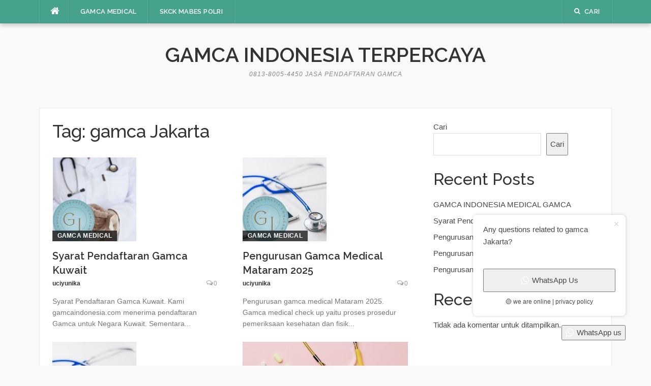

--- FILE ---
content_type: text/html; charset=UTF-8
request_url: https://gamcaindonesia.com/tag/gamca-jakarta/
body_size: 16519
content:
<!DOCTYPE html>
<html lang="id">
<head>
<meta charset="UTF-8">
<meta name="viewport" content="width=device-width, initial-scale=1">
<link rel="profile" href="http://gmpg.org/xfn/11">
<link rel="pingback" href="https://gamcaindonesia.com/xmlrpc.php">

<meta name='robots' content='index, follow, max-image-preview:large, max-snippet:-1, max-video-preview:-1' />

	<!-- This site is optimized with the Yoast SEO plugin v26.2 - https://yoast.com/wordpress/plugins/seo/ -->
	<title>gamca Jakarta Archives - Gamca Indonesia Terpercaya</title>
	<link rel="canonical" href="https://gamcaindonesia.com/tag/gamca-jakarta/" />
	<link rel="next" href="https://gamcaindonesia.com/tag/gamca-jakarta/page/2/" />
	<meta property="og:locale" content="id_ID" />
	<meta property="og:type" content="article" />
	<meta property="og:title" content="gamca Jakarta Archives - Gamca Indonesia Terpercaya" />
	<meta property="og:url" content="https://gamcaindonesia.com/tag/gamca-jakarta/" />
	<meta property="og:site_name" content="Gamca Indonesia Terpercaya" />
	<meta name="twitter:card" content="summary_large_image" />
	<script type="application/ld+json" class="yoast-schema-graph">{"@context":"https://schema.org","@graph":[{"@type":"CollectionPage","@id":"https://gamcaindonesia.com/tag/gamca-jakarta/","url":"https://gamcaindonesia.com/tag/gamca-jakarta/","name":"gamca Jakarta Archives - Gamca Indonesia Terpercaya","isPartOf":{"@id":"https://gamcaindonesia.com/#website"},"primaryImageOfPage":{"@id":"https://gamcaindonesia.com/tag/gamca-jakarta/#primaryimage"},"image":{"@id":"https://gamcaindonesia.com/tag/gamca-jakarta/#primaryimage"},"thumbnailUrl":"https://gamcaindonesia.com/wp-content/uploads/2022/04/logo-andalan-3.jpg","breadcrumb":{"@id":"https://gamcaindonesia.com/tag/gamca-jakarta/#breadcrumb"},"inLanguage":"id"},{"@type":"ImageObject","inLanguage":"id","@id":"https://gamcaindonesia.com/tag/gamca-jakarta/#primaryimage","url":"https://gamcaindonesia.com/wp-content/uploads/2022/04/logo-andalan-3.jpg","contentUrl":"https://gamcaindonesia.com/wp-content/uploads/2022/04/logo-andalan-3.jpg","width":166,"height":165,"caption":"Syarat Pendaftaran Gamca Kuwait"},{"@type":"BreadcrumbList","@id":"https://gamcaindonesia.com/tag/gamca-jakarta/#breadcrumb","itemListElement":[{"@type":"ListItem","position":1,"name":"Home","item":"https://gamcaindonesia.com/"},{"@type":"ListItem","position":2,"name":"gamca Jakarta"}]},{"@type":"WebSite","@id":"https://gamcaindonesia.com/#website","url":"https://gamcaindonesia.com/","name":"Gamca Indonesia Terpercaya","description":"0813-8005-4450 Jasa Pendaftaran Gamca","potentialAction":[{"@type":"SearchAction","target":{"@type":"EntryPoint","urlTemplate":"https://gamcaindonesia.com/?s={search_term_string}"},"query-input":{"@type":"PropertyValueSpecification","valueRequired":true,"valueName":"search_term_string"}}],"inLanguage":"id"}]}</script>
	<!-- / Yoast SEO plugin. -->


<link rel='dns-prefetch' href='//fonts.googleapis.com' />
<link rel="alternate" type="application/rss+xml" title="Gamca Indonesia Terpercaya &raquo; Feed" href="https://gamcaindonesia.com/feed/" />
<link rel="alternate" type="application/rss+xml" title="Gamca Indonesia Terpercaya &raquo; Umpan Komentar" href="https://gamcaindonesia.com/comments/feed/" />
<link rel="alternate" type="application/rss+xml" title="Gamca Indonesia Terpercaya &raquo; gamca Jakarta Umpan Tag" href="https://gamcaindonesia.com/tag/gamca-jakarta/feed/" />
<style id='wp-img-auto-sizes-contain-inline-css' type='text/css'>
img:is([sizes=auto i],[sizes^="auto," i]){contain-intrinsic-size:3000px 1500px}
/*# sourceURL=wp-img-auto-sizes-contain-inline-css */
</style>

<link rel='stylesheet' id='ht_ctc_main_css-css' href='https://gamcaindonesia.com/wp-content/plugins/click-to-chat-for-whatsapp/new/inc/assets/css/main.css?ver=4.29' type='text/css' media='all' />
<link rel='stylesheet' id='easymega-css' href='https://gamcaindonesia.com/wp-content/plugins/easymega/assets/css/style.css?ver=1746711976' type='text/css' media='all' />
<style id='easymega-inline-css' type='text/css'>
.easymega-wp-desktop #easymega-wp-page .easymega-wp .mega-item .mega-content li.mega-content-li { margin-top: 0px; }
/*# sourceURL=easymega-inline-css */
</style>
<style id='wp-emoji-styles-inline-css' type='text/css'>

	img.wp-smiley, img.emoji {
		display: inline !important;
		border: none !important;
		box-shadow: none !important;
		height: 1em !important;
		width: 1em !important;
		margin: 0 0.07em !important;
		vertical-align: -0.1em !important;
		background: none !important;
		padding: 0 !important;
	}
/*# sourceURL=wp-emoji-styles-inline-css */
</style>
<link rel='stylesheet' id='wp-block-library-css' href='https://gamcaindonesia.com/wp-includes/css/dist/block-library/style.min.css?ver=6.9' type='text/css' media='all' />
<style id='wp-block-heading-inline-css' type='text/css'>
h1:where(.wp-block-heading).has-background,h2:where(.wp-block-heading).has-background,h3:where(.wp-block-heading).has-background,h4:where(.wp-block-heading).has-background,h5:where(.wp-block-heading).has-background,h6:where(.wp-block-heading).has-background{padding:1.25em 2.375em}h1.has-text-align-left[style*=writing-mode]:where([style*=vertical-lr]),h1.has-text-align-right[style*=writing-mode]:where([style*=vertical-rl]),h2.has-text-align-left[style*=writing-mode]:where([style*=vertical-lr]),h2.has-text-align-right[style*=writing-mode]:where([style*=vertical-rl]),h3.has-text-align-left[style*=writing-mode]:where([style*=vertical-lr]),h3.has-text-align-right[style*=writing-mode]:where([style*=vertical-rl]),h4.has-text-align-left[style*=writing-mode]:where([style*=vertical-lr]),h4.has-text-align-right[style*=writing-mode]:where([style*=vertical-rl]),h5.has-text-align-left[style*=writing-mode]:where([style*=vertical-lr]),h5.has-text-align-right[style*=writing-mode]:where([style*=vertical-rl]),h6.has-text-align-left[style*=writing-mode]:where([style*=vertical-lr]),h6.has-text-align-right[style*=writing-mode]:where([style*=vertical-rl]){rotate:180deg}
/*# sourceURL=https://gamcaindonesia.com/wp-includes/blocks/heading/style.min.css */
</style>
<style id='wp-block-latest-comments-inline-css' type='text/css'>
ol.wp-block-latest-comments{box-sizing:border-box;margin-left:0}:where(.wp-block-latest-comments:not([style*=line-height] .wp-block-latest-comments__comment)){line-height:1.1}:where(.wp-block-latest-comments:not([style*=line-height] .wp-block-latest-comments__comment-excerpt p)){line-height:1.8}.has-dates :where(.wp-block-latest-comments:not([style*=line-height])),.has-excerpts :where(.wp-block-latest-comments:not([style*=line-height])){line-height:1.5}.wp-block-latest-comments .wp-block-latest-comments{padding-left:0}.wp-block-latest-comments__comment{list-style:none;margin-bottom:1em}.has-avatars .wp-block-latest-comments__comment{list-style:none;min-height:2.25em}.has-avatars .wp-block-latest-comments__comment .wp-block-latest-comments__comment-excerpt,.has-avatars .wp-block-latest-comments__comment .wp-block-latest-comments__comment-meta{margin-left:3.25em}.wp-block-latest-comments__comment-excerpt p{font-size:.875em;margin:.36em 0 1.4em}.wp-block-latest-comments__comment-date{display:block;font-size:.75em}.wp-block-latest-comments .avatar,.wp-block-latest-comments__comment-avatar{border-radius:1.5em;display:block;float:left;height:2.5em;margin-right:.75em;width:2.5em}.wp-block-latest-comments[class*=-font-size] a,.wp-block-latest-comments[style*=font-size] a{font-size:inherit}
/*# sourceURL=https://gamcaindonesia.com/wp-includes/blocks/latest-comments/style.min.css */
</style>
<style id='wp-block-latest-posts-inline-css' type='text/css'>
.wp-block-latest-posts{box-sizing:border-box}.wp-block-latest-posts.alignleft{margin-right:2em}.wp-block-latest-posts.alignright{margin-left:2em}.wp-block-latest-posts.wp-block-latest-posts__list{list-style:none}.wp-block-latest-posts.wp-block-latest-posts__list li{clear:both;overflow-wrap:break-word}.wp-block-latest-posts.is-grid{display:flex;flex-wrap:wrap}.wp-block-latest-posts.is-grid li{margin:0 1.25em 1.25em 0;width:100%}@media (min-width:600px){.wp-block-latest-posts.columns-2 li{width:calc(50% - .625em)}.wp-block-latest-posts.columns-2 li:nth-child(2n){margin-right:0}.wp-block-latest-posts.columns-3 li{width:calc(33.33333% - .83333em)}.wp-block-latest-posts.columns-3 li:nth-child(3n){margin-right:0}.wp-block-latest-posts.columns-4 li{width:calc(25% - .9375em)}.wp-block-latest-posts.columns-4 li:nth-child(4n){margin-right:0}.wp-block-latest-posts.columns-5 li{width:calc(20% - 1em)}.wp-block-latest-posts.columns-5 li:nth-child(5n){margin-right:0}.wp-block-latest-posts.columns-6 li{width:calc(16.66667% - 1.04167em)}.wp-block-latest-posts.columns-6 li:nth-child(6n){margin-right:0}}:root :where(.wp-block-latest-posts.is-grid){padding:0}:root :where(.wp-block-latest-posts.wp-block-latest-posts__list){padding-left:0}.wp-block-latest-posts__post-author,.wp-block-latest-posts__post-date{display:block;font-size:.8125em}.wp-block-latest-posts__post-excerpt,.wp-block-latest-posts__post-full-content{margin-bottom:1em;margin-top:.5em}.wp-block-latest-posts__featured-image a{display:inline-block}.wp-block-latest-posts__featured-image img{height:auto;max-width:100%;width:auto}.wp-block-latest-posts__featured-image.alignleft{float:left;margin-right:1em}.wp-block-latest-posts__featured-image.alignright{float:right;margin-left:1em}.wp-block-latest-posts__featured-image.aligncenter{margin-bottom:1em;text-align:center}
/*# sourceURL=https://gamcaindonesia.com/wp-includes/blocks/latest-posts/style.min.css */
</style>
<style id='wp-block-search-inline-css' type='text/css'>
.wp-block-search__button{margin-left:10px;word-break:normal}.wp-block-search__button.has-icon{line-height:0}.wp-block-search__button svg{height:1.25em;min-height:24px;min-width:24px;width:1.25em;fill:currentColor;vertical-align:text-bottom}:where(.wp-block-search__button){border:1px solid #ccc;padding:6px 10px}.wp-block-search__inside-wrapper{display:flex;flex:auto;flex-wrap:nowrap;max-width:100%}.wp-block-search__label{width:100%}.wp-block-search.wp-block-search__button-only .wp-block-search__button{box-sizing:border-box;display:flex;flex-shrink:0;justify-content:center;margin-left:0;max-width:100%}.wp-block-search.wp-block-search__button-only .wp-block-search__inside-wrapper{min-width:0!important;transition-property:width}.wp-block-search.wp-block-search__button-only .wp-block-search__input{flex-basis:100%;transition-duration:.3s}.wp-block-search.wp-block-search__button-only.wp-block-search__searchfield-hidden,.wp-block-search.wp-block-search__button-only.wp-block-search__searchfield-hidden .wp-block-search__inside-wrapper{overflow:hidden}.wp-block-search.wp-block-search__button-only.wp-block-search__searchfield-hidden .wp-block-search__input{border-left-width:0!important;border-right-width:0!important;flex-basis:0;flex-grow:0;margin:0;min-width:0!important;padding-left:0!important;padding-right:0!important;width:0!important}:where(.wp-block-search__input){appearance:none;border:1px solid #949494;flex-grow:1;font-family:inherit;font-size:inherit;font-style:inherit;font-weight:inherit;letter-spacing:inherit;line-height:inherit;margin-left:0;margin-right:0;min-width:3rem;padding:8px;text-decoration:unset!important;text-transform:inherit}:where(.wp-block-search__button-inside .wp-block-search__inside-wrapper){background-color:#fff;border:1px solid #949494;box-sizing:border-box;padding:4px}:where(.wp-block-search__button-inside .wp-block-search__inside-wrapper) .wp-block-search__input{border:none;border-radius:0;padding:0 4px}:where(.wp-block-search__button-inside .wp-block-search__inside-wrapper) .wp-block-search__input:focus{outline:none}:where(.wp-block-search__button-inside .wp-block-search__inside-wrapper) :where(.wp-block-search__button){padding:4px 8px}.wp-block-search.aligncenter .wp-block-search__inside-wrapper{margin:auto}.wp-block[data-align=right] .wp-block-search.wp-block-search__button-only .wp-block-search__inside-wrapper{float:right}
/*# sourceURL=https://gamcaindonesia.com/wp-includes/blocks/search/style.min.css */
</style>
<style id='wp-block-group-inline-css' type='text/css'>
.wp-block-group{box-sizing:border-box}:where(.wp-block-group.wp-block-group-is-layout-constrained){position:relative}
/*# sourceURL=https://gamcaindonesia.com/wp-includes/blocks/group/style.min.css */
</style>
<style id='global-styles-inline-css' type='text/css'>
:root{--wp--preset--aspect-ratio--square: 1;--wp--preset--aspect-ratio--4-3: 4/3;--wp--preset--aspect-ratio--3-4: 3/4;--wp--preset--aspect-ratio--3-2: 3/2;--wp--preset--aspect-ratio--2-3: 2/3;--wp--preset--aspect-ratio--16-9: 16/9;--wp--preset--aspect-ratio--9-16: 9/16;--wp--preset--color--black: #000000;--wp--preset--color--cyan-bluish-gray: #abb8c3;--wp--preset--color--white: #ffffff;--wp--preset--color--pale-pink: #f78da7;--wp--preset--color--vivid-red: #cf2e2e;--wp--preset--color--luminous-vivid-orange: #ff6900;--wp--preset--color--luminous-vivid-amber: #fcb900;--wp--preset--color--light-green-cyan: #7bdcb5;--wp--preset--color--vivid-green-cyan: #00d084;--wp--preset--color--pale-cyan-blue: #8ed1fc;--wp--preset--color--vivid-cyan-blue: #0693e3;--wp--preset--color--vivid-purple: #9b51e0;--wp--preset--gradient--vivid-cyan-blue-to-vivid-purple: linear-gradient(135deg,rgb(6,147,227) 0%,rgb(155,81,224) 100%);--wp--preset--gradient--light-green-cyan-to-vivid-green-cyan: linear-gradient(135deg,rgb(122,220,180) 0%,rgb(0,208,130) 100%);--wp--preset--gradient--luminous-vivid-amber-to-luminous-vivid-orange: linear-gradient(135deg,rgb(252,185,0) 0%,rgb(255,105,0) 100%);--wp--preset--gradient--luminous-vivid-orange-to-vivid-red: linear-gradient(135deg,rgb(255,105,0) 0%,rgb(207,46,46) 100%);--wp--preset--gradient--very-light-gray-to-cyan-bluish-gray: linear-gradient(135deg,rgb(238,238,238) 0%,rgb(169,184,195) 100%);--wp--preset--gradient--cool-to-warm-spectrum: linear-gradient(135deg,rgb(74,234,220) 0%,rgb(151,120,209) 20%,rgb(207,42,186) 40%,rgb(238,44,130) 60%,rgb(251,105,98) 80%,rgb(254,248,76) 100%);--wp--preset--gradient--blush-light-purple: linear-gradient(135deg,rgb(255,206,236) 0%,rgb(152,150,240) 100%);--wp--preset--gradient--blush-bordeaux: linear-gradient(135deg,rgb(254,205,165) 0%,rgb(254,45,45) 50%,rgb(107,0,62) 100%);--wp--preset--gradient--luminous-dusk: linear-gradient(135deg,rgb(255,203,112) 0%,rgb(199,81,192) 50%,rgb(65,88,208) 100%);--wp--preset--gradient--pale-ocean: linear-gradient(135deg,rgb(255,245,203) 0%,rgb(182,227,212) 50%,rgb(51,167,181) 100%);--wp--preset--gradient--electric-grass: linear-gradient(135deg,rgb(202,248,128) 0%,rgb(113,206,126) 100%);--wp--preset--gradient--midnight: linear-gradient(135deg,rgb(2,3,129) 0%,rgb(40,116,252) 100%);--wp--preset--font-size--small: 13px;--wp--preset--font-size--medium: 20px;--wp--preset--font-size--large: 36px;--wp--preset--font-size--x-large: 42px;--wp--preset--spacing--20: 0.44rem;--wp--preset--spacing--30: 0.67rem;--wp--preset--spacing--40: 1rem;--wp--preset--spacing--50: 1.5rem;--wp--preset--spacing--60: 2.25rem;--wp--preset--spacing--70: 3.38rem;--wp--preset--spacing--80: 5.06rem;--wp--preset--shadow--natural: 6px 6px 9px rgba(0, 0, 0, 0.2);--wp--preset--shadow--deep: 12px 12px 50px rgba(0, 0, 0, 0.4);--wp--preset--shadow--sharp: 6px 6px 0px rgba(0, 0, 0, 0.2);--wp--preset--shadow--outlined: 6px 6px 0px -3px rgb(255, 255, 255), 6px 6px rgb(0, 0, 0);--wp--preset--shadow--crisp: 6px 6px 0px rgb(0, 0, 0);}:where(.is-layout-flex){gap: 0.5em;}:where(.is-layout-grid){gap: 0.5em;}body .is-layout-flex{display: flex;}.is-layout-flex{flex-wrap: wrap;align-items: center;}.is-layout-flex > :is(*, div){margin: 0;}body .is-layout-grid{display: grid;}.is-layout-grid > :is(*, div){margin: 0;}:where(.wp-block-columns.is-layout-flex){gap: 2em;}:where(.wp-block-columns.is-layout-grid){gap: 2em;}:where(.wp-block-post-template.is-layout-flex){gap: 1.25em;}:where(.wp-block-post-template.is-layout-grid){gap: 1.25em;}.has-black-color{color: var(--wp--preset--color--black) !important;}.has-cyan-bluish-gray-color{color: var(--wp--preset--color--cyan-bluish-gray) !important;}.has-white-color{color: var(--wp--preset--color--white) !important;}.has-pale-pink-color{color: var(--wp--preset--color--pale-pink) !important;}.has-vivid-red-color{color: var(--wp--preset--color--vivid-red) !important;}.has-luminous-vivid-orange-color{color: var(--wp--preset--color--luminous-vivid-orange) !important;}.has-luminous-vivid-amber-color{color: var(--wp--preset--color--luminous-vivid-amber) !important;}.has-light-green-cyan-color{color: var(--wp--preset--color--light-green-cyan) !important;}.has-vivid-green-cyan-color{color: var(--wp--preset--color--vivid-green-cyan) !important;}.has-pale-cyan-blue-color{color: var(--wp--preset--color--pale-cyan-blue) !important;}.has-vivid-cyan-blue-color{color: var(--wp--preset--color--vivid-cyan-blue) !important;}.has-vivid-purple-color{color: var(--wp--preset--color--vivid-purple) !important;}.has-black-background-color{background-color: var(--wp--preset--color--black) !important;}.has-cyan-bluish-gray-background-color{background-color: var(--wp--preset--color--cyan-bluish-gray) !important;}.has-white-background-color{background-color: var(--wp--preset--color--white) !important;}.has-pale-pink-background-color{background-color: var(--wp--preset--color--pale-pink) !important;}.has-vivid-red-background-color{background-color: var(--wp--preset--color--vivid-red) !important;}.has-luminous-vivid-orange-background-color{background-color: var(--wp--preset--color--luminous-vivid-orange) !important;}.has-luminous-vivid-amber-background-color{background-color: var(--wp--preset--color--luminous-vivid-amber) !important;}.has-light-green-cyan-background-color{background-color: var(--wp--preset--color--light-green-cyan) !important;}.has-vivid-green-cyan-background-color{background-color: var(--wp--preset--color--vivid-green-cyan) !important;}.has-pale-cyan-blue-background-color{background-color: var(--wp--preset--color--pale-cyan-blue) !important;}.has-vivid-cyan-blue-background-color{background-color: var(--wp--preset--color--vivid-cyan-blue) !important;}.has-vivid-purple-background-color{background-color: var(--wp--preset--color--vivid-purple) !important;}.has-black-border-color{border-color: var(--wp--preset--color--black) !important;}.has-cyan-bluish-gray-border-color{border-color: var(--wp--preset--color--cyan-bluish-gray) !important;}.has-white-border-color{border-color: var(--wp--preset--color--white) !important;}.has-pale-pink-border-color{border-color: var(--wp--preset--color--pale-pink) !important;}.has-vivid-red-border-color{border-color: var(--wp--preset--color--vivid-red) !important;}.has-luminous-vivid-orange-border-color{border-color: var(--wp--preset--color--luminous-vivid-orange) !important;}.has-luminous-vivid-amber-border-color{border-color: var(--wp--preset--color--luminous-vivid-amber) !important;}.has-light-green-cyan-border-color{border-color: var(--wp--preset--color--light-green-cyan) !important;}.has-vivid-green-cyan-border-color{border-color: var(--wp--preset--color--vivid-green-cyan) !important;}.has-pale-cyan-blue-border-color{border-color: var(--wp--preset--color--pale-cyan-blue) !important;}.has-vivid-cyan-blue-border-color{border-color: var(--wp--preset--color--vivid-cyan-blue) !important;}.has-vivid-purple-border-color{border-color: var(--wp--preset--color--vivid-purple) !important;}.has-vivid-cyan-blue-to-vivid-purple-gradient-background{background: var(--wp--preset--gradient--vivid-cyan-blue-to-vivid-purple) !important;}.has-light-green-cyan-to-vivid-green-cyan-gradient-background{background: var(--wp--preset--gradient--light-green-cyan-to-vivid-green-cyan) !important;}.has-luminous-vivid-amber-to-luminous-vivid-orange-gradient-background{background: var(--wp--preset--gradient--luminous-vivid-amber-to-luminous-vivid-orange) !important;}.has-luminous-vivid-orange-to-vivid-red-gradient-background{background: var(--wp--preset--gradient--luminous-vivid-orange-to-vivid-red) !important;}.has-very-light-gray-to-cyan-bluish-gray-gradient-background{background: var(--wp--preset--gradient--very-light-gray-to-cyan-bluish-gray) !important;}.has-cool-to-warm-spectrum-gradient-background{background: var(--wp--preset--gradient--cool-to-warm-spectrum) !important;}.has-blush-light-purple-gradient-background{background: var(--wp--preset--gradient--blush-light-purple) !important;}.has-blush-bordeaux-gradient-background{background: var(--wp--preset--gradient--blush-bordeaux) !important;}.has-luminous-dusk-gradient-background{background: var(--wp--preset--gradient--luminous-dusk) !important;}.has-pale-ocean-gradient-background{background: var(--wp--preset--gradient--pale-ocean) !important;}.has-electric-grass-gradient-background{background: var(--wp--preset--gradient--electric-grass) !important;}.has-midnight-gradient-background{background: var(--wp--preset--gradient--midnight) !important;}.has-small-font-size{font-size: var(--wp--preset--font-size--small) !important;}.has-medium-font-size{font-size: var(--wp--preset--font-size--medium) !important;}.has-large-font-size{font-size: var(--wp--preset--font-size--large) !important;}.has-x-large-font-size{font-size: var(--wp--preset--font-size--x-large) !important;}
/*# sourceURL=global-styles-inline-css */
</style>

<style id='classic-theme-styles-inline-css' type='text/css'>
/*! This file is auto-generated */
.wp-block-button__link{color:#fff;background-color:#32373c;border-radius:9999px;box-shadow:none;text-decoration:none;padding:calc(.667em + 2px) calc(1.333em + 2px);font-size:1.125em}.wp-block-file__button{background:#32373c;color:#fff;text-decoration:none}
/*# sourceURL=/wp-includes/css/classic-themes.min.css */
</style>
<link rel='stylesheet' id='codilight-lite-google-fonts-css' href='https://fonts.googleapis.com/css?family=Raleway%3A300%2C400%2C500%2C600%7CMerriweather&#038;subset=latin%2Clatin-ext' type='text/css' media='all' />
<link rel='stylesheet' id='codilight-lite-fontawesome-css' href='https://gamcaindonesia.com/wp-content/themes/codilight-lite/assets/css/font-awesome.min.css?ver=4.4.0' type='text/css' media='all' />
<link rel='stylesheet' id='codilight-lite-style-css' href='https://gamcaindonesia.com/wp-content/themes/codilight-lite/style.css?ver=6.9' type='text/css' media='all' />
<script type="text/javascript" src="https://gamcaindonesia.com/wp-includes/js/jquery/jquery.min.js?ver=3.7.1" id="jquery-core-js"></script>
<script type="text/javascript" src="https://gamcaindonesia.com/wp-includes/js/jquery/jquery-migrate.min.js?ver=3.4.1" id="jquery-migrate-js"></script>
<link rel="https://api.w.org/" href="https://gamcaindonesia.com/wp-json/" /><link rel="alternate" title="JSON" type="application/json" href="https://gamcaindonesia.com/wp-json/wp/v2/tags/12" /><link rel="EditURI" type="application/rsd+xml" title="RSD" href="https://gamcaindonesia.com/xmlrpc.php?rsd" />
<meta name="generator" content="WordPress 6.9" />
<link rel="icon" href="https://gamcaindonesia.com/wp-content/uploads/2022/04/cropped-logo-gamca-32x32.jpg" sizes="32x32" />
<link rel="icon" href="https://gamcaindonesia.com/wp-content/uploads/2022/04/cropped-logo-gamca-192x192.jpg" sizes="192x192" />
<link rel="apple-touch-icon" href="https://gamcaindonesia.com/wp-content/uploads/2022/04/cropped-logo-gamca-180x180.jpg" />
<meta name="msapplication-TileImage" content="https://gamcaindonesia.com/wp-content/uploads/2022/04/cropped-logo-gamca-270x270.jpg" />
</head>

<body class="archive tag tag-gamca-jakarta tag-12 wp-theme-codilight-lite">
<div id="page" class="hfeed site">
	<a class="skip-link screen-reader-text" href="#content">Lompat ke konten</a>
		<div id="topbar" class="site-topbar">
		<div class="container">
			<div class="topbar-left pull-left">
				<nav id="site-navigation" class="main-navigation" >
					<span class="home-menu"> <a href="https://gamcaindonesia.com/" rel="home"><i class="fa fa-home"></i></a></span>
					<span class="nav-toggle"><a href="#0" id="nav-toggle">Menu<span></span></a></span>
					<ul class="ft-menu">
						<li id="menu-item-166" class="menu-item menu-item-type-taxonomy menu-item-object-category menu-item-166"><a href="https://gamcaindonesia.com/category/gamca-medical/">Gamca Medical</a></li>
<li id="menu-item-167" class="menu-item menu-item-type-taxonomy menu-item-object-category menu-item-167"><a href="https://gamcaindonesia.com/category/skck-mabes-polri/">SKCK Mabes Polri</a></li>
					</ul>
				</nav><!-- #site-navigation -->
			</div>
			<div class="topbar-right pull-right">
				<ul class="topbar-elements">
										<li class="topbar-search">
						<a href="javascript:void(0)"><i class="search-icon fa fa-search"></i><span>Cari</span></a>
						<div class="dropdown-content dropdown-search">
							<form role="search" method="get" class="search-form" action="https://gamcaindonesia.com/">
				<label>
					<span class="screen-reader-text">Cari untuk:</span>
					<input type="search" class="search-field" placeholder="Cari &hellip;" value="" name="s" />
				</label>
				<input type="submit" class="search-submit" value="Cari" />
			</form>						</div>
					</li>
										<div class="clear"></div>
				</ul>
			</div>
		</div>
	</div><!--#topbar-->
	
	<div class="mobile-navigation">
				<ul>
			<li class="menu-item menu-item-type-taxonomy menu-item-object-category menu-item-166"><a href="https://gamcaindonesia.com/category/gamca-medical/">Gamca Medical</a></li>
<li class="menu-item menu-item-type-taxonomy menu-item-object-category menu-item-167"><a href="https://gamcaindonesia.com/category/skck-mabes-polri/">SKCK Mabes Polri</a></li>
		</ul>
			</div>

		<header id="masthead" class="site-header" >
		<div class="container">
			<div class="site-branding">
				<p class="site-title"><a href="https://gamcaindonesia.com/" rel="home">Gamca Indonesia Terpercaya</a></p><p class="site-description">0813-8005-4450 Jasa Pendaftaran Gamca</p>			</div><!-- .site-branding -->
		</div>
	</header><!-- #masthead -->
		<div id="content" class="site-content container right-sidebar">
		<div class="content-inside">
			<div id="primary" class="content-area">
				<main id="main" class="site-main" role="main">

				
					<header class="page-header">
						<h1 class="page-title">Tag: <span>gamca Jakarta</span></h1>					</header><!-- .page-header -->

					<div class="block1 block1_grid"><div class="row">
<article id="post-253" class="col-md-6 col-sm-12 post-253 post type-post status-publish format-standard has-post-thumbnail hentry category-gamca-medical tag-gamca tag-gamca-indonesia tag-gamca-jakarta tag-gamca-medical tag-gamca-medical-center tag-gamca-medical-centre tag-gamca-medical-check-up tag-gamca-medical-gcc tag-gamca-medical-indonesia tag-gamca-medical-jakarta tag-gamca-medical-online tag-gamca-medical-qatar tag-gamca-medical-test-for-kuwait tag-gamca-oman tag-gamca-online tag-gamca-surabaya tag-gamca-test tag-medical-gamca">
    <div class="entry-thumb">
        <a href="https://gamcaindonesia.com/syarat-pendaftaran-gamca-kuwait/" title="Syarat Pendaftaran Gamca Kuwait">
			<img width="166" height="165" src="https://gamcaindonesia.com/wp-content/uploads/2022/04/logo-andalan-3.jpg" class="attachment-codilight_lite_block_2_medium size-codilight_lite_block_2_medium wp-post-image" alt="Syarat Pendaftaran Gamca Kuwait" decoding="async" srcset="https://gamcaindonesia.com/wp-content/uploads/2022/04/logo-andalan-3.jpg 166w, https://gamcaindonesia.com/wp-content/uploads/2022/04/logo-andalan-3-150x150.jpg 150w" sizes="(max-width: 166px) 100vw, 166px" />		</a>
        <a class="entry-category" href="https://gamcaindonesia.com/category/gamca-medical/">Gamca Medical</a>    </div>
    <div class="entry-detail">
        <header class="entry-header">
    		<h2 class="entry-title"><a href="https://gamcaindonesia.com/syarat-pendaftaran-gamca-kuwait/" rel="bookmark">Syarat Pendaftaran Gamca Kuwait</a></h2>    		<div class="entry-meta entry-meta-1"><span class="author vcard"><a class="url fn n" href="https://gamcaindonesia.com/author/uciyunika/">uciyunika</a></span><span class="entry-date"><time class="entry-date published" datetime="2022-07-18T12:26:22+07:00"></time></span><span class="comments-link"><i class="fa fa-comments-o"></i><a href="https://gamcaindonesia.com/syarat-pendaftaran-gamca-kuwait/#respond">0</a></span></div>    	</header><!-- .entry-header -->

    	<div class="entry-excerpt">
    		<div class="ft-excerpt">Syarat Pendaftaran Gamca Kuwait. Kami gamcaindonesia.com menerima pendaftaran Gamca untuk Negara Kuwait. Sementara...</div>    	</div><!-- .entry-content -->
    </div>
</article><!-- #post-## -->

<article id="post-240" class="col-md-6 col-sm-12 post-240 post type-post status-publish format-standard has-post-thumbnail hentry category-gamca-medical tag-gamca-indonesia tag-gamca-jakarta tag-gamca-medical tag-gamca-medical-center tag-gamca-medical-centre tag-gamca-medical-check-up tag-gamca-medical-gcc tag-gamca-medical-indonesia tag-gamca-medical-jakarta tag-gamca-medical-online tag-gamca-medical-qatar tag-gamca-medical-test-for-kuwait tag-gamca-oman tag-gamca-online tag-gamca-surabaya tag-gamca-test tag-medical-gamca">
    <div class="entry-thumb">
        <a href="https://gamcaindonesia.com/pengurusan-gamca-medical-mataram/" title="Pengurusan Gamca Medical Mataram 2025">
			<img width="166" height="165" src="https://gamcaindonesia.com/wp-content/uploads/2022/04/logo-andalan-8.jpg" class="attachment-codilight_lite_block_2_medium size-codilight_lite_block_2_medium wp-post-image" alt="Pengurusan Gamca Medical Mataram" decoding="async" srcset="https://gamcaindonesia.com/wp-content/uploads/2022/04/logo-andalan-8.jpg 166w, https://gamcaindonesia.com/wp-content/uploads/2022/04/logo-andalan-8-150x150.jpg 150w" sizes="(max-width: 166px) 100vw, 166px" />		</a>
        <a class="entry-category" href="https://gamcaindonesia.com/category/gamca-medical/">Gamca Medical</a>    </div>
    <div class="entry-detail">
        <header class="entry-header">
    		<h2 class="entry-title"><a href="https://gamcaindonesia.com/pengurusan-gamca-medical-mataram/" rel="bookmark">Pengurusan Gamca Medical Mataram 2025</a></h2>    		<div class="entry-meta entry-meta-1"><span class="author vcard"><a class="url fn n" href="https://gamcaindonesia.com/author/uciyunika/">uciyunika</a></span><span class="entry-date"><time class="entry-date published" datetime="2022-07-01T05:47:28+07:00"></time></span><span class="comments-link"><i class="fa fa-comments-o"></i><a href="https://gamcaindonesia.com/pengurusan-gamca-medical-mataram/#respond">0</a></span></div>    	</header><!-- .entry-header -->

    	<div class="entry-excerpt">
    		<div class="ft-excerpt">Pengurusan gamca medical Mataram 2025. Gamca medical check up yaitu proses prosedur pemeriksaan kesehatan dan fisik...</div>    	</div><!-- .entry-content -->
    </div>
</article><!-- #post-## -->
</div><div class="row">
<article id="post-241" class="col-md-6 col-sm-12 post-241 post type-post status-publish format-standard has-post-thumbnail hentry category-gamca-medical tag-gamca tag-gamca-indonesia tag-gamca-jakarta tag-gamca-medical tag-gamca-medical-center tag-gamca-medical-centre tag-gamca-medical-check-up tag-gamca-medical-gcc tag-gamca-medical-indonesia tag-gamca-medical-jakarta tag-gamca-medical-online tag-gamca-medical-qatar tag-gamca-medical-test-for-kuwait tag-gamca-oman tag-gamca-online tag-gamca-surabaya tag-gamca-test tag-medical-gamca">
    <div class="entry-thumb">
        <a href="https://gamcaindonesia.com/pengurusan-gamca-medical-malang/" title="Pengurusan Gamca Medical Malang 2025">
			<img width="166" height="165" src="https://gamcaindonesia.com/wp-content/uploads/2022/04/logo-andalan-8.jpg" class="attachment-codilight_lite_block_2_medium size-codilight_lite_block_2_medium wp-post-image" alt="Pengurusan Gamca Medical Mataram" decoding="async" srcset="https://gamcaindonesia.com/wp-content/uploads/2022/04/logo-andalan-8.jpg 166w, https://gamcaindonesia.com/wp-content/uploads/2022/04/logo-andalan-8-150x150.jpg 150w" sizes="(max-width: 166px) 100vw, 166px" />		</a>
        <a class="entry-category" href="https://gamcaindonesia.com/category/gamca-medical/">Gamca Medical</a>    </div>
    <div class="entry-detail">
        <header class="entry-header">
    		<h2 class="entry-title"><a href="https://gamcaindonesia.com/pengurusan-gamca-medical-malang/" rel="bookmark">Pengurusan Gamca Medical Malang 2025</a></h2>    		<div class="entry-meta entry-meta-1"><span class="author vcard"><a class="url fn n" href="https://gamcaindonesia.com/author/uciyunika/">uciyunika</a></span><span class="entry-date"><time class="entry-date published" datetime="2022-07-01T05:31:19+07:00"></time></span><span class="comments-link"><i class="fa fa-comments-o"></i><a href="https://gamcaindonesia.com/pengurusan-gamca-medical-malang/#respond">0</a></span></div>    	</header><!-- .entry-header -->

    	<div class="entry-excerpt">
    		<div class="ft-excerpt">pengurusan gamca medical Malang 2025. Gamca medical check up yaitu proses prosedur pemeriksaan kesehatan dan fisik...</div>    	</div><!-- .entry-content -->
    </div>
</article><!-- #post-## -->

<article id="post-242" class="col-md-6 col-sm-12 post-242 post type-post status-publish format-standard has-post-thumbnail hentry category-gamca-medical tag-gamca tag-gamca-indonesia tag-gamca-jakarta tag-gamca-medical tag-gamca-medical-center tag-gamca-medical-centre tag-gamca-medical-check-up tag-gamca-medical-gcc tag-gamca-medical-indonesia tag-gamca-medical-jakarta tag-gamca-medical-online tag-gamca-medical-qatar tag-gamca-medical-test-for-kuwait tag-gamca-oman tag-gamca-online tag-gamca-surabaya tag-gamca-test tag-medical-gamca">
    <div class="entry-thumb">
        <a href="https://gamcaindonesia.com/pengurusan-gamca-medical-surabaya/" title="Pengurusan Gamca Medical Surabaya 2025">
			<img width="325" height="170" src="https://gamcaindonesia.com/wp-content/uploads/2022/07/pexels-karolina-grabowska-4047077-325x170.jpg" class="attachment-codilight_lite_block_2_medium size-codilight_lite_block_2_medium wp-post-image" alt="Pengurusan Gamca Medical Surabaya" decoding="async" loading="lazy" />		</a>
        <a class="entry-category" href="https://gamcaindonesia.com/category/gamca-medical/">Gamca Medical</a>    </div>
    <div class="entry-detail">
        <header class="entry-header">
    		<h2 class="entry-title"><a href="https://gamcaindonesia.com/pengurusan-gamca-medical-surabaya/" rel="bookmark">Pengurusan Gamca Medical Surabaya 2025</a></h2>    		<div class="entry-meta entry-meta-1"><span class="author vcard"><a class="url fn n" href="https://gamcaindonesia.com/author/uciyunika/">uciyunika</a></span><span class="entry-date"><time class="entry-date published" datetime="2022-07-01T05:22:34+07:00"></time></span><span class="comments-link"><i class="fa fa-comments-o"></i><a href="https://gamcaindonesia.com/pengurusan-gamca-medical-surabaya/#respond">0</a></span></div>    	</header><!-- .entry-header -->

    	<div class="entry-excerpt">
    		<div class="ft-excerpt">Pengurusan gamca medical Surabaya 2025. Gamca medical check up yaitu proses prosedur pemeriksaan kesehatan dan fisik...</div>    	</div><!-- .entry-content -->
    </div>
</article><!-- #post-## -->
</div><div class="row">
<article id="post-244" class="col-md-6 col-sm-12 post-244 post type-post status-publish format-standard has-post-thumbnail hentry category-gamca-medical tag-gamca tag-gamca-indonesia tag-gamca-jakarta tag-gamca-medical tag-gamca-medical-center tag-gamca-medical-check-up tag-gamca-medical-gcc tag-gamca-medical-indonesia tag-gamca-medical-jakarta tag-gamca-medical-online tag-gamca-medical-qatar tag-gamca-medical-test-for-kuwait tag-gamca-oman tag-gamca-online tag-gamca-surabaya tag-gamca-test tag-medical-gamca">
    <div class="entry-thumb">
        <a href="https://gamcaindonesia.com/pengurusan-gamca-medical-jakarta/" title="Pengurusan Gamca Medical Jakarta 2025">
			<img width="166" height="165" src="https://gamcaindonesia.com/wp-content/uploads/2022/04/logo-andalan-3.jpg" class="attachment-codilight_lite_block_2_medium size-codilight_lite_block_2_medium wp-post-image" alt="Syarat Pendaftaran Gamca Kuwait" decoding="async" loading="lazy" srcset="https://gamcaindonesia.com/wp-content/uploads/2022/04/logo-andalan-3.jpg 166w, https://gamcaindonesia.com/wp-content/uploads/2022/04/logo-andalan-3-150x150.jpg 150w" sizes="auto, (max-width: 166px) 100vw, 166px" />		</a>
        <a class="entry-category" href="https://gamcaindonesia.com/category/gamca-medical/">Gamca Medical</a>    </div>
    <div class="entry-detail">
        <header class="entry-header">
    		<h2 class="entry-title"><a href="https://gamcaindonesia.com/pengurusan-gamca-medical-jakarta/" rel="bookmark">Pengurusan Gamca Medical Jakarta 2025</a></h2>    		<div class="entry-meta entry-meta-1"><span class="author vcard"><a class="url fn n" href="https://gamcaindonesia.com/author/uciyunika/">uciyunika</a></span><span class="entry-date"><time class="entry-date published" datetime="2022-07-01T04:57:42+07:00"></time></span><span class="comments-link"><i class="fa fa-comments-o"></i><a href="https://gamcaindonesia.com/pengurusan-gamca-medical-jakarta/#respond">0</a></span></div>    	</header><!-- .entry-header -->

    	<div class="entry-excerpt">
    		<div class="ft-excerpt">Pengurusan Gamca Medical Jakarta 2025. Gamca medical check up yaitu proses prosedur pemeriksaan kesehatan dan fisik...</div>    	</div><!-- .entry-content -->
    </div>
</article><!-- #post-## -->

<article id="post-216" class="col-md-6 col-sm-12 post-216 post type-post status-publish format-standard has-post-thumbnail hentry category-gamca-medical tag-gamca tag-gamca-indonesia tag-gamca-jakarta tag-gamca-medical tag-gamca-medical-center tag-gamca-medical-centre tag-gamca-medical-check-up tag-gamca-medical-gcc tag-gamca-medical-indonesia tag-gamca-medical-jakarta tag-gamca-medical-online tag-gamca-medical-qatar tag-gamca-medical-test-for-kuwait tag-gamca-oman tag-gamca-online tag-gamca-surabaya tag-gamca-test tag-medical-gamca">
    <div class="entry-thumb">
        <a href="https://gamcaindonesia.com/gamca-medical-check-up-jakarta-apa-saja-testnya/" title="Gamca Medical CheckUp Jakarta, Apa Saja Testnya?">
			<img width="325" height="170" src="https://gamcaindonesia.com/wp-content/uploads/2022/05/pexels-karolina-grabowska-4386470-325x170.jpg" class="attachment-codilight_lite_block_2_medium size-codilight_lite_block_2_medium wp-post-image" alt="Gamca Medical Check Up" decoding="async" loading="lazy" />		</a>
        <a class="entry-category" href="https://gamcaindonesia.com/category/gamca-medical/">Gamca Medical</a>    </div>
    <div class="entry-detail">
        <header class="entry-header">
    		<h2 class="entry-title"><a href="https://gamcaindonesia.com/gamca-medical-check-up-jakarta-apa-saja-testnya/" rel="bookmark">Gamca Medical CheckUp Jakarta, Apa Saja Testnya?</a></h2>    		<div class="entry-meta entry-meta-1"><span class="author vcard"><a class="url fn n" href="https://gamcaindonesia.com/author/uciyunika/">uciyunika</a></span><span class="entry-date"><time class="entry-date published" datetime="2022-06-16T10:38:48+07:00"></time></span><span class="comments-link"><i class="fa fa-comments-o"></i><a href="https://gamcaindonesia.com/gamca-medical-check-up-jakarta-apa-saja-testnya/#respond">0</a></span></div>    	</header><!-- .entry-header -->

    	<div class="entry-excerpt">
    		<div class="ft-excerpt">Gamca Medical CheckUp Jakarta. Setelah semua tahapan pendaftaran gamca medical check up selesai, saatnya untuk gamca...</div>    	</div><!-- .entry-content -->
    </div>
</article><!-- #post-## -->
</div><div class="row">
<article id="post-162" class="col-md-6 col-sm-12 post-162 post type-post status-publish format-standard has-post-thumbnail hentry category-gamca-medical tag-gamca tag-gamca-indonesia tag-gamca-jakarta tag-gamca-medical tag-gamca-medical-center tag-gamca-medical-centre tag-gamca-medical-check-up tag-gamca-medical-gcc tag-gamca-medical-indonesia tag-gamca-medical-inline tag-gamca-medical-jakarta tag-gamca-medical-qatar tag-gamca-medical-test-for-kuwait tag-gamca-oman tag-gamca-online tag-gamca-surabaya tag-gamca-test tag-medical-gamca">
    <div class="entry-thumb">
        <a href="https://gamcaindonesia.com/gamca-medical-mataram/" title="Gamca Medical Mataram, Dimana Lokasinya?">
			<img width="166" height="165" src="https://gamcaindonesia.com/wp-content/uploads/2022/04/logo-andalan-2.jpg" class="attachment-codilight_lite_block_2_medium size-codilight_lite_block_2_medium wp-post-image" alt="Gamca Medical Check Up" decoding="async" loading="lazy" srcset="https://gamcaindonesia.com/wp-content/uploads/2022/04/logo-andalan-2.jpg 166w, https://gamcaindonesia.com/wp-content/uploads/2022/04/logo-andalan-2-150x150.jpg 150w" sizes="auto, (max-width: 166px) 100vw, 166px" />		</a>
        <a class="entry-category" href="https://gamcaindonesia.com/category/gamca-medical/">Gamca Medical</a>    </div>
    <div class="entry-detail">
        <header class="entry-header">
    		<h2 class="entry-title"><a href="https://gamcaindonesia.com/gamca-medical-mataram/" rel="bookmark">Gamca Medical Mataram, Dimana Lokasinya?</a></h2>    		<div class="entry-meta entry-meta-1"><span class="author vcard"><a class="url fn n" href="https://gamcaindonesia.com/author/uciyunika/">uciyunika</a></span><span class="entry-date"><time class="entry-date published" datetime="2022-05-24T14:00:54+07:00"></time></span><span class="comments-link"><i class="fa fa-comments-o"></i><a href="https://gamcaindonesia.com/gamca-medical-mataram/#respond">0</a></span></div>    	</header><!-- .entry-header -->

    	<div class="entry-excerpt">
    		<div class="ft-excerpt">Gamca Medical Mataram. Gamca medical check up adalah proses pemeriksaan kesehatan dan pemeriksaan fisik terhadap calon...</div>    	</div><!-- .entry-content -->
    </div>
</article><!-- #post-## -->

<article id="post-158" class="col-md-6 col-sm-12 post-158 post type-post status-publish format-standard has-post-thumbnail hentry category-gamca-medical tag-gamca tag-gamca-indonesia tag-gamca-jakarta tag-gamca-medical tag-gamca-medical-center tag-gamca-medical-centre tag-gamca-medical-check-up tag-gamca-medical-gcc tag-gamca-medical-indonesia tag-gamca-medical-jakarta tag-gamca-medical-online tag-gamca-medical-qatar tag-gamca-medical-test-for-kuwait tag-gamca-oman tag-gamca-online tag-gamca-surabaya tag-gamca-test tag-medical-gamca">
    <div class="entry-thumb">
        <a href="https://gamcaindonesia.com/gamca-medical-malang/" title="Gamca Medical Malang, Dimana Lokasinya?">
			<img width="166" height="165" src="https://gamcaindonesia.com/wp-content/uploads/2022/04/logo-andalan-1.jpg" class="attachment-codilight_lite_block_2_medium size-codilight_lite_block_2_medium wp-post-image" alt="Gamca Medical Malang" decoding="async" loading="lazy" srcset="https://gamcaindonesia.com/wp-content/uploads/2022/04/logo-andalan-1.jpg 166w, https://gamcaindonesia.com/wp-content/uploads/2022/04/logo-andalan-1-150x150.jpg 150w" sizes="auto, (max-width: 166px) 100vw, 166px" />		</a>
        <a class="entry-category" href="https://gamcaindonesia.com/category/gamca-medical/">Gamca Medical</a>    </div>
    <div class="entry-detail">
        <header class="entry-header">
    		<h2 class="entry-title"><a href="https://gamcaindonesia.com/gamca-medical-malang/" rel="bookmark">Gamca Medical Malang, Dimana Lokasinya?</a></h2>    		<div class="entry-meta entry-meta-1"><span class="author vcard"><a class="url fn n" href="https://gamcaindonesia.com/author/uciyunika/">uciyunika</a></span><span class="entry-date"><time class="entry-date published" datetime="2022-05-22T03:41:28+07:00"></time></span><span class="comments-link"><i class="fa fa-comments-o"></i><a href="https://gamcaindonesia.com/gamca-medical-malang/#respond">0</a></span></div>    	</header><!-- .entry-header -->

    	<div class="entry-excerpt">
    		<div class="ft-excerpt">Gamca Medical Malang. Gamca medical check up adalah proses pemeriksaan kesehatan dan pemeriksaan fisik terhadap calon...</div>    	</div><!-- .entry-content -->
    </div>
</article><!-- #post-## -->
</div><div class="row">
<article id="post-156" class="col-md-6 col-sm-12 post-156 post type-post status-publish format-standard has-post-thumbnail hentry category-gamca-medical tag-gamca tag-gamca-indonesia tag-gamca-jakarta tag-gamca-medical tag-gamca-medical-center tag-gamca-medical-centre tag-gamca-medical-check-up tag-gamca-medical-gcc tag-gamca-medical-indonesia tag-gamca-medical-jakarta tag-gamca-medical-online tag-gamca-medical-qatar tag-gamca-medical-test-for-kuwait tag-gamca-oman tag-gamca-online tag-gamca-surabaya tag-gamca-test tag-medical-gamca">
    <div class="entry-thumb">
        <a href="https://gamcaindonesia.com/gamca-medical-surabaya/" title="Gamca Medical Surabaya, Dimana Lokasinya?">
			<img width="166" height="165" src="https://gamcaindonesia.com/wp-content/uploads/2022/04/logo-andalan-8.jpg" class="attachment-codilight_lite_block_2_medium size-codilight_lite_block_2_medium wp-post-image" alt="Pengurusan Gamca Medical Mataram" decoding="async" loading="lazy" srcset="https://gamcaindonesia.com/wp-content/uploads/2022/04/logo-andalan-8.jpg 166w, https://gamcaindonesia.com/wp-content/uploads/2022/04/logo-andalan-8-150x150.jpg 150w" sizes="auto, (max-width: 166px) 100vw, 166px" />		</a>
        <a class="entry-category" href="https://gamcaindonesia.com/category/gamca-medical/">Gamca Medical</a>    </div>
    <div class="entry-detail">
        <header class="entry-header">
    		<h2 class="entry-title"><a href="https://gamcaindonesia.com/gamca-medical-surabaya/" rel="bookmark">Gamca Medical Surabaya, Dimana Lokasinya?</a></h2>    		<div class="entry-meta entry-meta-1"><span class="author vcard"><a class="url fn n" href="https://gamcaindonesia.com/author/uciyunika/">uciyunika</a></span><span class="entry-date"><time class="entry-date published" datetime="2022-05-19T15:51:53+07:00"></time></span><span class="comments-link"><i class="fa fa-comments-o"></i><a href="https://gamcaindonesia.com/gamca-medical-surabaya/#respond">0</a></span></div>    	</header><!-- .entry-header -->

    	<div class="entry-excerpt">
    		<div class="ft-excerpt">Gamca Medical Surabaya. Gamca medical check up adalah proses pemeriksaan kesehatan dan pemeriksaan fisik terhadap...</div>    	</div><!-- .entry-content -->
    </div>
</article><!-- #post-## -->

<article id="post-130" class="col-md-6 col-sm-12 post-130 post type-post status-publish format-standard has-post-thumbnail hentry category-gamca-medical tag-gamca tag-gamca-indonesia tag-gamca-jakarta tag-gamca-medical tag-gamca-medical-center tag-gamca-medical-centre tag-gamca-medical-check-up tag-gamca-medical-gcc tag-gamca-medical-indonesia tag-gamca-medical-jakarta tag-gamca-medical-online tag-gamca-medical-qatar tag-gamca-medical-test-for-kuwait tag-gamca-oman tag-gamca-online tag-gamca-surabaya tag-gamca-test tag-medical-gamca">
    <div class="entry-thumb">
        <a href="https://gamcaindonesia.com/gamca-medical-jakarta/" title="Gamca Medical Jakarta, Dimana Lokasinya?">
			<img width="166" height="165" src="https://gamcaindonesia.com/wp-content/uploads/2022/04/logo-andalan-5.jpg" class="attachment-codilight_lite_block_2_medium size-codilight_lite_block_2_medium wp-post-image" alt="Pengurusan Gamca Medical Malang" decoding="async" loading="lazy" srcset="https://gamcaindonesia.com/wp-content/uploads/2022/04/logo-andalan-5.jpg 166w, https://gamcaindonesia.com/wp-content/uploads/2022/04/logo-andalan-5-150x150.jpg 150w" sizes="auto, (max-width: 166px) 100vw, 166px" />		</a>
        <a class="entry-category" href="https://gamcaindonesia.com/category/gamca-medical/">Gamca Medical</a>    </div>
    <div class="entry-detail">
        <header class="entry-header">
    		<h2 class="entry-title"><a href="https://gamcaindonesia.com/gamca-medical-jakarta/" rel="bookmark">Gamca Medical Jakarta, Dimana Lokasinya?</a></h2>    		<div class="entry-meta entry-meta-1"><span class="author vcard"><a class="url fn n" href="https://gamcaindonesia.com/author/uciyunika/">uciyunika</a></span><span class="entry-date"><time class="entry-date published" datetime="2022-05-15T13:19:39+07:00"></time></span><span class="comments-link"><i class="fa fa-comments-o"></i><a href="https://gamcaindonesia.com/gamca-medical-jakarta/#respond">0</a></span></div>    	</header><!-- .entry-header -->

    	<div class="entry-excerpt">
    		<div class="ft-excerpt">Gamca Medical Jakarta. Gamca medical check up adalah proses pemeriksaan kesehatan dan pemeriksaan fisik terhadap calon...</div>    	</div><!-- .entry-content -->
    </div>
</article><!-- #post-## -->
</div><div class="row"></div></div><div class="ft-paginate">
	<nav class="navigation pagination" aria-label="Paginasi pos">
		<h2 class="screen-reader-text">Paginasi pos</h2>
		<div class="nav-links"><span aria-current="page" class="page-numbers current"><span class="screen-reader-text">Laman </span>1</span>
<a class="page-numbers" href="https://gamcaindonesia.com/tag/gamca-jakarta/page/2/"><span class="screen-reader-text">Laman </span>2</a>
<a class="next page-numbers" href="https://gamcaindonesia.com/tag/gamca-jakarta/page/2/"><i class="fa fa-angle-right"></i></a></div>
	</nav><span class="total-pages">Laman 1 dari 2</span></div>
				
				</main><!-- #main -->
			</div><!-- #primary -->


		<div id="secondary" class="widget-area sidebar" role="complementary">
			<aside id="block-2" class="widget widget_block widget_search"><form role="search" method="get" action="https://gamcaindonesia.com/" class="wp-block-search__button-outside wp-block-search__text-button wp-block-search"    ><label class="wp-block-search__label" for="wp-block-search__input-1" >Cari</label><div class="wp-block-search__inside-wrapper" ><input class="wp-block-search__input" id="wp-block-search__input-1" placeholder="" value="" type="search" name="s" required /><button aria-label="Cari" class="wp-block-search__button wp-element-button" type="submit" >Cari</button></div></form></aside><aside id="block-3" class="widget widget_block"><div class="wp-block-group"><div class="wp-block-group__inner-container is-layout-flow wp-block-group-is-layout-flow"><h2 class="wp-block-heading">Recent Posts</h2><ul class="wp-block-latest-posts__list wp-block-latest-posts"><li><a class="wp-block-latest-posts__post-title" href="https://gamcaindonesia.com/gamca-indonesia-medical-gamca/">GAMCA INDONESIA MEDICAL GAMCA</a></li>
<li><a class="wp-block-latest-posts__post-title" href="https://gamcaindonesia.com/syarat-pendaftaran-gamca-kuwait/">Syarat Pendaftaran Gamca Kuwait</a></li>
<li><a class="wp-block-latest-posts__post-title" href="https://gamcaindonesia.com/pengurusan-gamca-medical-mataram/">Pengurusan Gamca Medical Mataram 2025</a></li>
<li><a class="wp-block-latest-posts__post-title" href="https://gamcaindonesia.com/pengurusan-gamca-medical-malang/">Pengurusan Gamca Medical Malang 2025</a></li>
<li><a class="wp-block-latest-posts__post-title" href="https://gamcaindonesia.com/pengurusan-gamca-medical-surabaya/">Pengurusan Gamca Medical Surabaya 2025</a></li>
</ul></div></div></aside><aside id="block-4" class="widget widget_block"><div class="wp-block-group"><div class="wp-block-group__inner-container is-layout-flow wp-block-group-is-layout-flow"><h2 class="wp-block-heading">Recent Comments</h2><div class="no-comments wp-block-latest-comments">Tidak ada komentar untuk ditampilkan.</div></div></div></aside>		</div><!-- #secondary -->
		</div> <!--#content-inside-->
	</div><!-- #content -->
	<div class="footer-shadow container">
		<div class="row">
			<div class="col-md-12">
								<img src="https://gamcaindonesia.com/wp-content/themes/codilight-lite/assets/images/footer-shadow.png" alt="" />
			</div>
		</div>
	</div>
	<footer id="colophon" class="site-footer" >
		<div class="container">

			
			<div class="site-info">
				<p>
					Copyright &copy; 2026 Gamca Indonesia Terpercaya. All Rights Reserved.				</p>
				Tema Codilight oleh <a href="http://www.famethemes.com/themes">FameThemes</a>			</div><!-- .site-info -->

		</div>
	</footer><!-- #colophon -->
</div><!-- #page -->

<script type="speculationrules">
{"prefetch":[{"source":"document","where":{"and":[{"href_matches":"/*"},{"not":{"href_matches":["/wp-*.php","/wp-admin/*","/wp-content/uploads/*","/wp-content/*","/wp-content/plugins/*","/wp-content/themes/codilight-lite/*","/*\\?(.+)"]}},{"not":{"selector_matches":"a[rel~=\"nofollow\"]"}},{"not":{"selector_matches":".no-prefetch, .no-prefetch a"}}]},"eagerness":"conservative"}]}
</script>
		<!-- Click to Chat - https://holithemes.com/plugins/click-to-chat/  v4.29 -->
									<div class="ht-ctc ht-ctc-chat ctc-analytics ctc_wp_desktop style-1  ht_ctc_entry_animation ht_ctc_an_entry_corner " id="ht-ctc-chat"  
				style="display: none;  position: fixed; bottom: 50px; right: 50px;"   >
							<div style="position: relative; bottom: 18px; cursor: auto; z-index:9;" class="ht_ctc_greetings ">

				<div class="ht_ctc_chat_greetings_box  template-greetings-2  ctc_greetings_next" style="display: none; position: absolute; right: 0px;bottom: 0px; min-width: 300px; max-width: 420px; ">

					<div class="ht_ctc_chat_greetings_box_layout" style="max-height: 84vh; overflow-y:auto;    box-shadow: 0px 0px 5px 1px rgba(0,0,0,.14); border-radius:8px;">

						<span style="position:absolute; top:0; right:0; cursor:pointer; padding:5px; margin:4px; border-radius:50%; background-color: unset !important; z-index: 9999; line-height: 1;" class="ctc_greetings_close_btn">
							<svg style="color:lightgray; background-color: unset !important; border-radius:50%;" xmlns="http://www.w3.org/2000/svg" width="18" height="18" fill="currentColor" class="bi bi-x" viewBox="0 0 16 16">
								<path d="M4.646 4.646a.5.5 0 0 1 .708 0L8 7.293l2.646-2.647a.5.5 0 0 1 .708.708L8.707 8l2.647 2.646a.5.5 0 0 1-.708.708L8 8.707l-2.646 2.647a.5.5 0 0 1-.708-.708L7.293 8 4.646 5.354a.5.5 0 0 1 0-.708z"/>
							</svg>
						</span>

						<div class="ctc_greetings_template">
							
<div class="ctc_g_content" style="padding: 18px 20px 15px 20px;background-color:#ffffff;">
	<div class="ctc_g_message_box" style=""><p>Any questions related to gamca Jakarta?</p>
</div>
</div>

<div class="ctc_g_sentbutton" style="text-align:center; padding: 11px 20px 9px 20px; cursor:pointer;background-color:#ffffff;">
		<div class="ht_ctc_chat_greetings_box_link ctc-analytics">
	<button 
style="padding:9px;width:100%;cursor:pointer; display:flex; align-items:center; justify-content:center;"class="ctc-analytics g_s1_cta_btn ctc_cta">
<svg style="margin-right:6px;" height="16" version="1.1" viewBox="0 0 509 512" width="16">
        <g fill="none" fill-rule="evenodd" id="Page-1" stroke="none" stroke-width="1">
            <path style="fill: #ffffff;" d="M259.253137,0.00180389396 C121.502859,0.00180389396 9.83730687,111.662896 9.83730687,249.413175 C9.83730687,296.530232 22.9142299,340.597122 45.6254897,378.191325 L0.613226597,512.001804 L138.700183,467.787757 C174.430395,487.549184 215.522926,498.811168 259.253137,498.811168 C396.994498,498.811168 508.660049,387.154535 508.660049,249.415405 C508.662279,111.662896 396.996727,0.00180389396 259.253137,0.00180389396 L259.253137,0.00180389396 Z M259.253137,459.089875 C216.65782,459.089875 176.998957,446.313956 143.886359,424.41206 L63.3044195,450.21808 L89.4939401,372.345171 C64.3924908,337.776609 49.5608297,295.299463 49.5608297,249.406486 C49.5608297,133.783298 143.627719,39.7186378 259.253137,39.7186378 C374.871867,39.7186378 468.940986,133.783298 468.940986,249.406486 C468.940986,365.025215 374.874096,459.089875 259.253137,459.089875 Z M200.755924,146.247066 C196.715791,136.510165 193.62103,136.180176 187.380228,135.883632 C185.239759,135.781068 182.918689,135.682963 180.379113,135.682963 C172.338979,135.682963 164.002301,138.050856 158.97889,143.19021 C152.865178,149.44439 137.578667,164.09322 137.578667,194.171258 C137.578667,224.253755 159.487251,253.321759 162.539648,257.402027 C165.600963,261.477835 205.268745,324.111057 266.985579,349.682963 C315.157262,369.636141 329.460495,367.859106 340.450462,365.455539 C356.441543,361.9639 376.521811,350.186865 381.616571,335.917077 C386.711331,321.63837 386.711331,309.399797 385.184018,306.857991 C383.654475,304.305037 379.578667,302.782183 373.464955,299.716408 C367.351242,296.659552 337.288812,281.870254 331.68569,279.83458 C326.080339,277.796676 320.898622,278.418749 316.5887,284.378615 C310.639982,292.612729 304.918689,301.074268 300.180674,306.09099 C296.46161,310.02856 290.477218,310.577055 285.331175,308.389764 C278.564174,305.506821 259.516237,298.869139 236.160607,278.048627 C217.988923,261.847958 205.716906,241.83458 202.149458,235.711949 C198.582011,229.598236 201.835077,225.948292 204.584241,222.621648 C207.719135,218.824546 210.610997,216.097679 213.667853,212.532462 C216.724709,208.960555 218.432625,207.05866 220.470529,202.973933 C222.508433,198.898125 221.137195,194.690767 219.607652,191.629452 C218.07588,188.568136 205.835077,158.494558 200.755924,146.247066 Z" 
            fill="#ffffff" id="htwaicon-greetings_chat"/>
        </g>
        </svg>WhatsApp Us</button>
	</div>
</div>

<div class="ctc_g_bottom" style="padding: 2px 20px 2px 20px;text-align:center; font-size:12px;background-color:#ffffff;">
	<p style="text-align: center"><span style="font-size: 12px">🟢 we are online | privacy policy</span></p>
</div>
							</div>
					</div>
				</div>
			</div>
								<div class="ht_ctc_style ht_ctc_chat_style">
				<button 
style="cursor:pointer; display:flex; align-items:center; justify-content:center;"class="ctc-analytics s1_btn ctc_s_1">
<svg style="margin-right:6px;" height="16" version="1.1" viewBox="0 0 509 512" width="16">
        <g fill="none" fill-rule="evenodd" id="Page-1" stroke="none" stroke-width="1">
            <path style="fill: #ffffff;" d="M259.253137,0.00180389396 C121.502859,0.00180389396 9.83730687,111.662896 9.83730687,249.413175 C9.83730687,296.530232 22.9142299,340.597122 45.6254897,378.191325 L0.613226597,512.001804 L138.700183,467.787757 C174.430395,487.549184 215.522926,498.811168 259.253137,498.811168 C396.994498,498.811168 508.660049,387.154535 508.660049,249.415405 C508.662279,111.662896 396.996727,0.00180389396 259.253137,0.00180389396 L259.253137,0.00180389396 Z M259.253137,459.089875 C216.65782,459.089875 176.998957,446.313956 143.886359,424.41206 L63.3044195,450.21808 L89.4939401,372.345171 C64.3924908,337.776609 49.5608297,295.299463 49.5608297,249.406486 C49.5608297,133.783298 143.627719,39.7186378 259.253137,39.7186378 C374.871867,39.7186378 468.940986,133.783298 468.940986,249.406486 C468.940986,365.025215 374.874096,459.089875 259.253137,459.089875 Z M200.755924,146.247066 C196.715791,136.510165 193.62103,136.180176 187.380228,135.883632 C185.239759,135.781068 182.918689,135.682963 180.379113,135.682963 C172.338979,135.682963 164.002301,138.050856 158.97889,143.19021 C152.865178,149.44439 137.578667,164.09322 137.578667,194.171258 C137.578667,224.253755 159.487251,253.321759 162.539648,257.402027 C165.600963,261.477835 205.268745,324.111057 266.985579,349.682963 C315.157262,369.636141 329.460495,367.859106 340.450462,365.455539 C356.441543,361.9639 376.521811,350.186865 381.616571,335.917077 C386.711331,321.63837 386.711331,309.399797 385.184018,306.857991 C383.654475,304.305037 379.578667,302.782183 373.464955,299.716408 C367.351242,296.659552 337.288812,281.870254 331.68569,279.83458 C326.080339,277.796676 320.898622,278.418749 316.5887,284.378615 C310.639982,292.612729 304.918689,301.074268 300.180674,306.09099 C296.46161,310.02856 290.477218,310.577055 285.331175,308.389764 C278.564174,305.506821 259.516237,298.869139 236.160607,278.048627 C217.988923,261.847958 205.716906,241.83458 202.149458,235.711949 C198.582011,229.598236 201.835077,225.948292 204.584241,222.621648 C207.719135,218.824546 210.610997,216.097679 213.667853,212.532462 C216.724709,208.960555 218.432625,207.05866 220.470529,202.973933 C222.508433,198.898125 221.137195,194.690767 219.607652,191.629452 C218.07588,188.568136 205.835077,158.494558 200.755924,146.247066 Z" 
            fill="#ffffff" id="htwaicon-chat"/>
        </g>
        </svg><span class="ctc_cta">WhatsApp us</span>
</button>
				</div>
			</div>
							<span class="ht_ctc_chat_data" data-settings="{&quot;number&quot;:&quot;6281380054450&quot;,&quot;pre_filled&quot;:&quot;Hallo, Saya Mau Daftar Gamca, Terima Kasih&quot;,&quot;dis_m&quot;:&quot;show&quot;,&quot;dis_d&quot;:&quot;show&quot;,&quot;css&quot;:&quot;display: none; cursor: pointer; z-index: 99999999;&quot;,&quot;pos_d&quot;:&quot;position: fixed; bottom: 50px; right: 50px;&quot;,&quot;pos_m&quot;:&quot;position: fixed; bottom: 50px; right: 50px;&quot;,&quot;side_d&quot;:&quot;right&quot;,&quot;side_m&quot;:&quot;right&quot;,&quot;schedule&quot;:&quot;no&quot;,&quot;se&quot;:150,&quot;ani&quot;:&quot;no-animation&quot;,&quot;url_structure_d&quot;:&quot;web&quot;,&quot;url_target_d&quot;:&quot;_blank&quot;,&quot;ga&quot;:&quot;yes&quot;,&quot;fb&quot;:&quot;yes&quot;,&quot;webhook_format&quot;:&quot;json&quot;,&quot;g_init&quot;:&quot;open&quot;,&quot;g_an_event_name&quot;:&quot;chat: {number}&quot;,&quot;pixel_event_name&quot;:&quot;Click to Chat by HoliThemes&quot;}" data-rest="c573332972"></span>
				<script type="text/javascript" id="ht_ctc_app_js-js-extra">
/* <![CDATA[ */
var ht_ctc_chat_var = {"number":"6281380054450","pre_filled":"Hallo, Saya Mau Daftar Gamca, Terima Kasih","dis_m":"show","dis_d":"show","css":"display: none; cursor: pointer; z-index: 99999999;","pos_d":"position: fixed; bottom: 50px; right: 50px;","pos_m":"position: fixed; bottom: 50px; right: 50px;","side_d":"right","side_m":"right","schedule":"no","se":"150","ani":"no-animation","url_structure_d":"web","url_target_d":"_blank","ga":"yes","fb":"yes","webhook_format":"json","g_init":"open","g_an_event_name":"chat: {number}","pixel_event_name":"Click to Chat by HoliThemes"};
var ht_ctc_variables = {"g_an_event_name":"chat: {number}","pixel_event_type":"trackCustom","pixel_event_name":"Click to Chat by HoliThemes","g_an_params":["g_an_param_1","g_an_param_2","g_an_param_3"],"g_an_param_1":{"key":"number","value":"{number}"},"g_an_param_2":{"key":"title","value":"{title}"},"g_an_param_3":{"key":"url","value":"{url}"},"pixel_params":["pixel_param_1","pixel_param_2","pixel_param_3","pixel_param_4"],"pixel_param_1":{"key":"Category","value":"Click to Chat for WhatsApp"},"pixel_param_2":{"key":"ID","value":"{number}"},"pixel_param_3":{"key":"Title","value":"{title}"},"pixel_param_4":{"key":"URL","value":"{url}"}};
//# sourceURL=ht_ctc_app_js-js-extra
/* ]]> */
</script>
<script type="text/javascript" src="https://gamcaindonesia.com/wp-content/plugins/click-to-chat-for-whatsapp/new/inc/assets/js/app.js?ver=4.29" id="ht_ctc_app_js-js" defer="defer" data-wp-strategy="defer"></script>
<script type="text/javascript" id="easymega-js-extra">
/* <![CDATA[ */
var MegamenuWp = {"ajax_url":"https://gamcaindonesia.com/wp-admin/admin-ajax.php","loading_icon":"\u003Cdiv class=\"mega-spinner\"\u003E\u003Cdiv class=\"uil-squares-css\" style=\"transform:scale(0.4);\"\u003E\u003Cdiv\u003E\u003Cdiv\u003E\u003C/div\u003E\u003C/div\u003E\u003Cdiv\u003E\u003Cdiv\u003E\u003C/div\u003E\u003C/div\u003E\u003Cdiv\u003E\u003Cdiv\u003E\u003C/div\u003E\u003C/div\u003E\u003Cdiv\u003E\u003Cdiv\u003E\u003C/div\u003E\u003C/div\u003E\u003Cdiv\u003E\u003Cdiv\u003E\u003C/div\u003E\u003C/div\u003E\u003Cdiv\u003E\u003Cdiv\u003E\u003C/div\u003E\u003C/div\u003E\u003Cdiv\u003E\u003Cdiv\u003E\u003C/div\u003E\u003C/div\u003E\u003Cdiv\u003E\u003Cdiv\u003E\u003C/div\u003E\u003C/div\u003E\u003C/div\u003E\u003C/div\u003E","theme_support":{"mobile_mod":720,"disable_auto_css":0,"disable_css":0,"parent_level":0,"content_right":0,"content_left":0,"margin_top":0,"animation":"","child_li":"","ul_css":"","li_css":""},"mega_parent_level":"0","mega_content_left":"0","mega_content_right":"0","animation":"shift-up"};
//# sourceURL=easymega-js-extra
/* ]]> */
</script>
<script type="text/javascript" src="https://gamcaindonesia.com/wp-content/plugins/easymega/assets/js/easymega-wp.js?ver=1746711976" id="easymega-js"></script>
<script type="text/javascript" src="https://gamcaindonesia.com/wp-content/themes/codilight-lite/assets/js/libs.js?ver=20120206" id="codilight-lite-libs-js-js"></script>
<script type="text/javascript" src="https://gamcaindonesia.com/wp-content/themes/codilight-lite/assets/js/theme.js?ver=20120206" id="codilight-lite-theme-js-js"></script>
<script id="wp-emoji-settings" type="application/json">
{"baseUrl":"https://s.w.org/images/core/emoji/17.0.2/72x72/","ext":".png","svgUrl":"https://s.w.org/images/core/emoji/17.0.2/svg/","svgExt":".svg","source":{"concatemoji":"https://gamcaindonesia.com/wp-includes/js/wp-emoji-release.min.js?ver=6.9"}}
</script>
<script type="module">
/* <![CDATA[ */
/*! This file is auto-generated */
const a=JSON.parse(document.getElementById("wp-emoji-settings").textContent),o=(window._wpemojiSettings=a,"wpEmojiSettingsSupports"),s=["flag","emoji"];function i(e){try{var t={supportTests:e,timestamp:(new Date).valueOf()};sessionStorage.setItem(o,JSON.stringify(t))}catch(e){}}function c(e,t,n){e.clearRect(0,0,e.canvas.width,e.canvas.height),e.fillText(t,0,0);t=new Uint32Array(e.getImageData(0,0,e.canvas.width,e.canvas.height).data);e.clearRect(0,0,e.canvas.width,e.canvas.height),e.fillText(n,0,0);const a=new Uint32Array(e.getImageData(0,0,e.canvas.width,e.canvas.height).data);return t.every((e,t)=>e===a[t])}function p(e,t){e.clearRect(0,0,e.canvas.width,e.canvas.height),e.fillText(t,0,0);var n=e.getImageData(16,16,1,1);for(let e=0;e<n.data.length;e++)if(0!==n.data[e])return!1;return!0}function u(e,t,n,a){switch(t){case"flag":return n(e,"\ud83c\udff3\ufe0f\u200d\u26a7\ufe0f","\ud83c\udff3\ufe0f\u200b\u26a7\ufe0f")?!1:!n(e,"\ud83c\udde8\ud83c\uddf6","\ud83c\udde8\u200b\ud83c\uddf6")&&!n(e,"\ud83c\udff4\udb40\udc67\udb40\udc62\udb40\udc65\udb40\udc6e\udb40\udc67\udb40\udc7f","\ud83c\udff4\u200b\udb40\udc67\u200b\udb40\udc62\u200b\udb40\udc65\u200b\udb40\udc6e\u200b\udb40\udc67\u200b\udb40\udc7f");case"emoji":return!a(e,"\ud83e\u1fac8")}return!1}function f(e,t,n,a){let r;const o=(r="undefined"!=typeof WorkerGlobalScope&&self instanceof WorkerGlobalScope?new OffscreenCanvas(300,150):document.createElement("canvas")).getContext("2d",{willReadFrequently:!0}),s=(o.textBaseline="top",o.font="600 32px Arial",{});return e.forEach(e=>{s[e]=t(o,e,n,a)}),s}function r(e){var t=document.createElement("script");t.src=e,t.defer=!0,document.head.appendChild(t)}a.supports={everything:!0,everythingExceptFlag:!0},new Promise(t=>{let n=function(){try{var e=JSON.parse(sessionStorage.getItem(o));if("object"==typeof e&&"number"==typeof e.timestamp&&(new Date).valueOf()<e.timestamp+604800&&"object"==typeof e.supportTests)return e.supportTests}catch(e){}return null}();if(!n){if("undefined"!=typeof Worker&&"undefined"!=typeof OffscreenCanvas&&"undefined"!=typeof URL&&URL.createObjectURL&&"undefined"!=typeof Blob)try{var e="postMessage("+f.toString()+"("+[JSON.stringify(s),u.toString(),c.toString(),p.toString()].join(",")+"));",a=new Blob([e],{type:"text/javascript"});const r=new Worker(URL.createObjectURL(a),{name:"wpTestEmojiSupports"});return void(r.onmessage=e=>{i(n=e.data),r.terminate(),t(n)})}catch(e){}i(n=f(s,u,c,p))}t(n)}).then(e=>{for(const n in e)a.supports[n]=e[n],a.supports.everything=a.supports.everything&&a.supports[n],"flag"!==n&&(a.supports.everythingExceptFlag=a.supports.everythingExceptFlag&&a.supports[n]);var t;a.supports.everythingExceptFlag=a.supports.everythingExceptFlag&&!a.supports.flag,a.supports.everything||((t=a.source||{}).concatemoji?r(t.concatemoji):t.wpemoji&&t.twemoji&&(r(t.twemoji),r(t.wpemoji)))});
//# sourceURL=https://gamcaindonesia.com/wp-includes/js/wp-emoji-loader.min.js
/* ]]> */
</script>

</body>
</html>


<!-- Page cached by LiteSpeed Cache 7.6.2 on 2026-01-17 03:53:22 -->